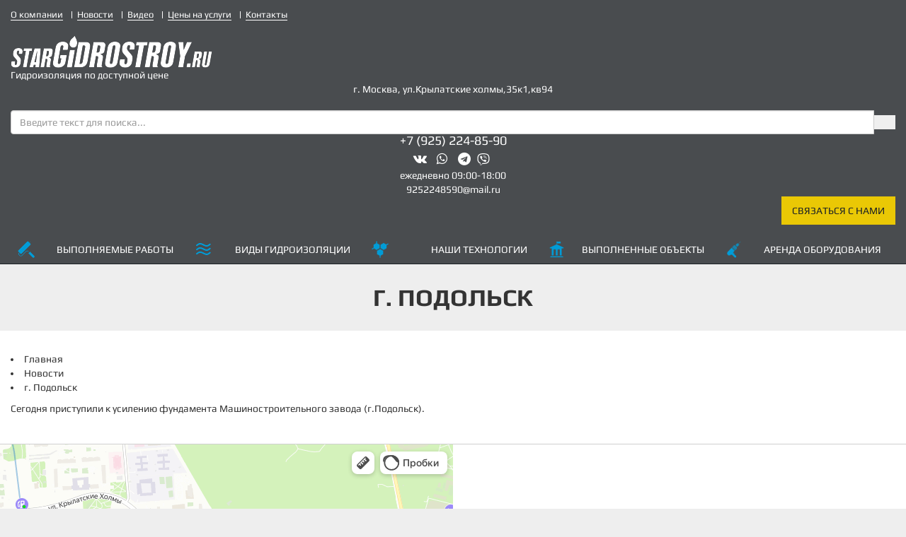

--- FILE ---
content_type: text/html; charset=utf-8
request_url: https://www.star-gidro.ru/news/54-podolsk.html
body_size: 7449
content:
<!DOCTYPE html><html xml:lang="ru-ru" lang="ru-ru" dir="ltr" prefix="og: http://ogp.me/ns# fb: http://www.facebook.com/2008/fbml og: http://opengraphprotocol.org/schema/"><head><meta name="viewport" content="width=device-width, initial-scale=1.0" /><meta name="yandex-verification" content="d1990f2b8ca9fec9" /><meta name="google-site-verification" content="aMH1oMQX3LRnrT5bI_lo6vZoQlWd3eyvFAq3XEW3lsg" /><base href="https://www.star-gidro.ru/news/54-podolsk.html" /><link rel="apple-touch-icon" sizes="180x180" href="/images/template/favicons/apple-touch-icon.png" /><link rel="icon" type="image/png" href="/images/template/favicons/favicon-16x16.png" sizes="16x16" /><link rel="icon" type="image/png" href="/images/template/favicons/favicon-32x32.png" sizes="32x32" /><link rel="manifest" href="/images/template/favicons/manifest.json" /><link rel="mask-icon" href="/images/template/favicons/safari-pinned-tab.svg" color="#009cd7" /><meta name="theme-color" content="#009cd7" /><link rel="shortcut icon" href="/images/template/favicons/favicon.ico" /><meta name="msapplication-config" content="/images/template/favicons/browserconfig.xml" /><meta http-equiv="content-type" content="text/html; charset=utf-8" /><meta name="description" content="г. Подольск - новость Старгидрострой" /><title>г. Подольск Старгидрострой</title><link href="https://cdn.serptop.ru//assets/site/joomla/css/c2VycHRvcC5jc3Mdj0xNS4xMS4yMDE2.css?v=15112016" rel="stylesheet" type="text/css" /><link href="/plugins/system/serptop/minify/?f=/media/bootstrap/css/bootstrap.min.css,/media/bootstrap/css/bootstrap-theme.min.css,/media/serptop/font-awesome/css/font-awesome.min.css,/media/serptop/animate/css/animate.css,/media/serptop/owlCarousel/css/owl.carousel.min.css,/media/serptop/owlCarousel/css/owl.theme.default.min.css,/media/serptop/blueimp/css/blueimp-gallery.min.css,/templates/serptop/css/cs-select.css,/templates/serptop/css/cs-skin-boxes.css,/templates/serptop/css/template.css" rel="stylesheet" type="text/css" /><meta http-equiv="x-dns-prefetch-control" content="on" /><link rel="dns-prefetch" href="//ajax.googleapis.com" /><link rel="dns-prefetch" href="//ssl.gstatic.com" /><link rel="dns-prefetch" href="//mc.yandex.ru" /><link rel="dns-prefetch" href="//google-analytics.com" /><link rel="dns-prefetch" href="//www.youtube.com" /><link rel="dns-prefetch" href="//s.youtube.com" /><meta property="og:title" content="г. Подольск" /><meta property="og:type" content="article" /><meta property="og:description" content="г. Подольск - новость Старгидрострой" /><meta property="og:locale" content="ru_RU" /><meta property="og:site_name" content="Stargidrostroy" /><meta property="og:image" content="https://www.star-gidro.ru/images/template/logo.png" /><meta property="og:url" content="https://www.star-gidro.ru/news/54-podolsk.html" /><meta property="article:published_time" content="2016-07-27T13:14:40+03:00" /><meta property="article:modified_time" content="2023-08-22T14:06:11+03:00" /><meta property="article:section" content="Новости" /><link rel="image_src" href="https://www.star-gidro.ru/images/template/logo.png" /></head><body class="site gc"><header class="header header--inner"><div class="header-top"><div class="container"><div class="row"><div class="col-xs-12"><ul class="header-menu header-menu--sub"><li class="header-menu__item item-113"><a href="/" >О компании</a></li><li class="header-menu__item item-202 current active"><a href="/news.html" >Новости</a></li><li class="header-menu__item item-115"><a href="/video.html" >Видео</a></li><li class="header-menu__item item-116"><a href="/tseny.html" >Цены на услуги</a></li><li class="header-menu__item item-117"><a href="/contact.html" >Контакты</a></li></ul></div></div></div></div><div class="header-middle"><div class="container"><div class="row"><div class="col-xs-6 col-sm-6 col-md-4 col-lg-3 col-xl-3"><div class="header-logo"> <a href="/"> <img src="/images/template/logo.png" alt="Stargidrostroy" class="img-responsive header-logo__image" /> </a></div><div class="header-contacts__item">Гидроизоляция по доступной цене</div></div><div class="col-lg-3 col-xl-3 hidden-sm hidden-xs"><div class="header-contacts"> <span class="header-contacts__item">г. Москва, ул.Крылатские холмы,35к1,кв94</span> <br><div class="search"><form action="/news.html" method="post" class="input-group" role="search"> <input name="searchword" id="mod-search-searchword119" maxlength="200" class="form-control" type="search" placeholder="Введите текст для поиска..." /> <span class="input-group-btn"><button class="button btn btn-primary" onclick="this.form.searchword.focus();">Найти</button></span> <input type="hidden" name="task" value="search" /> <input type="hidden" name="option" value="com_search" /> <input type="hidden" name="Itemid" value="403" /></form></div></div></div><div class="col-xs-4 col-sm-4 col-md-4 col-lg-3 col-xl-4 hidden-xs"><div class="header-contacts"> <span class="header-contacts__item header-contacts__item--phone"> <a href="tel:+79252248590">+7 (925) 224-85-90</a> </span><ul class="socials socials--header" style="display: flex; justify-content: center;"><li class="socials__item"><a href="https://vk.com/ooovilena" target="_blank"><i class="fa fa-vk"></i></a></li><li class="socials__item"> <a href="https://wa.me/+79252248590" target="_blank"> <i class="fa fa-whatsapp" aria-hidden="true"></i> </a></li><li class="socials__item"><a href="https://telegram.me/OOO_VILENA" target="_blank"><i class="fa fa-telegram" aria-hidden="true"></i></a></li><li class="socials__item"> <a href="viber://chat?number=+79252248590" target="_blank" style="display: flex;align-items: center;"> <svg xmlns="http://www.w3.org/2000/svg" height="1.25em" viewBox="0 0 512 512"><style>svg{fill:#fff}</style><path d="M444 49.9C431.3 38.2 379.9.9 265.3.4c0 0-135.1-8.1-200.9 52.3C27.8 89.3 14.9 143 13.5 209.5c-1.4 66.5-3.1 191.1 117 224.9h.1l-.1 51.6s-.8 20.9 13 25.1c16.6 5.2 26.4-10.7 42.3-27.8 8.7-9.4 20.7-23.2 29.8-33.7 82.2 6.9 145.3-8.9 152.5-11.2 16.6-5.4 110.5-17.4 125.7-142 15.8-128.6-7.6-209.8-49.8-246.5zM457.9 287c-12.9 104-89 110.6-103 115.1-6 1.9-61.5 15.7-131.2 11.2 0 0-52 62.7-68.2 79-5.3 5.3-11.1 4.8-11-5.7 0-6.9.4-85.7.4-85.7-.1 0-.1 0 0 0-101.8-28.2-95.8-134.3-94.7-189.8 1.1-55.5 11.6-101 42.6-131.6 55.7-50.5 170.4-43 170.4-43 96.9.4 143.3 29.6 154.1 39.4 35.7 30.6 53.9 103.8 40.6 211.1zm-139-80.8c.4 8.6-12.5 9.2-12.9.6-1.1-22-11.4-32.7-32.6-33.9-8.6-.5-7.8-13.4.7-12.9 27.9 1.5 43.4 17.5 44.8 46.2zm20.3 11.3c1-42.4-25.5-75.6-75.8-79.3-8.5-.6-7.6-13.5.9-12.9 58 4.2 88.9 44.1 87.8 92.5-.1 8.6-13.1 8.2-12.9-.3zm47 13.4c.1 8.6-12.9 8.7-12.9.1-.6-81.5-54.9-125.9-120.8-126.4-8.5-.1-8.5-12.9 0-12.9 73.7.5 133 51.4 133.7 139.2zM374.9 329v.2c-10.8 19-31 40-51.8 33.3l-.2-.3c-21.1-5.9-70.8-31.5-102.2-56.5-16.2-12.8-31-27.9-42.4-42.4-10.3-12.9-20.7-28.2-30.8-46.6-21.3-38.5-26-55.7-26-55.7-6.7-20.8 14.2-41 33.3-51.8h.2c9.2-4.8 18-3.2 23.9 3.9 0 0 12.4 14.8 17.7 22.1 5 6.8 11.7 17.7 15.2 23.8 6.1 10.9 2.3 22-3.7 26.6l-12 9.6c-6.1 4.9-5.3 14-5.3 14s17.8 67.3 84.3 84.3c0 0 9.1.8 14-5.3l9.6-12c4.6-6 15.7-9.8 26.6-3.7 14.7 8.3 33.4 21.2 45.8 32.9 7 5.7 8.6 14.4 3.8 23.6z" /> </svg> </a></li></ul> <span class="header-contacts__item">ежедневно 09:00-18:00</span> <span class="header-contacts__item"><a href="mailto:9252248590@mail.ru">9252248590@mail.ru</a></span></div></div><div class="col-xs-4 col-sm-6 col-md-4 col-lg-3 col-xl-2"><button class="button button--primary header-middle__button" data-toggle="modal" data-target="#c-form-113">Связаться с нами</button></div><div class="visible-xs"><div class="menu-icon"><span class="menu-icon__left"></span><span class="menu-icon__right"></span></div></div><div class="col-xs-12 visible-xs"> <br><div class="search"><form action="/news.html" method="post" class="input-group" role="search"> <input name="searchword" id="mod-search-searchword119" maxlength="200" class="form-control" type="search" placeholder="Введите текст для поиска..." /> <span class="input-group-btn"><button class="button btn btn-primary" onclick="this.form.searchword.focus();">Найти</button></span> <input type="hidden" name="task" value="search" /> <input type="hidden" name="option" value="com_search" /> <input type="hidden" name="Itemid" value="403" /></form></div></div></div></div></div><div class="header-bottom"><div class="container"><div class="row"><div class="col-xs-12"><div class="slide-menu slide-menu--main"><ul class="header-menu header-menu--main"><li class="header-menu__item item-118"><a href="/vipolnyaem_raboty.html" >Выполняемые работы</a></li><li class="header-menu__item item-119"><a href="/vidy.html" >Виды гидроизоляции</a></li><li class="header-menu__item item-120"><a href="/tehnologiya.html" >Наши технологии</a></li><li class="header-menu__item item-114 parent"><a href="/gallery.html" >Выполненные объекты </a></li><li class="header-menu__item item-122"><a href="/arenda.html" >Аренда оборудования</a></li></ul></div></div></div></div></div> </header><div class="content"><div class="component"><div id="system-message-container"></div><article class="page blog--articles" itemscope itemtype="http://schema.org/Article"><meta itemprop="inLanguage" content="ru-RU" /><div class="page-header page-header--inner"><div class="page-header__title"><h1 itemprop="headline"> г. Подольск</h1></div></div><div class="page-content"><div class="container"><div class="row"><div class="col-xs-12"><meta itemprop="articleSection" content="Новости"> <nav itemscope itemtype="https://schema.org/BreadcrumbList" class="breadcrumb"><li class="breadcrumb-item" itemprop="itemListElement" itemscope itemtype="https://schema.org/ListItem"> <a href="/" class="breadcrumb-link" itemprop="item"><span itemprop="name">Главная</span></a><meta itemprop="position" content="1"></li><li class="breadcrumb-item" itemprop="itemListElement" itemscope itemtype="https://schema.org/ListItem"> <a href="/news.html" class="breadcrumb-link" itemprop="item"><span itemprop="name">Новости</span></a><meta itemprop="position" content="2"></li><li class="breadcrumb-item active" itemprop="itemListElement" itemscope itemtype="https://schema.org/ListItem"> <span class="breadcrumb-link" itemprop="name"> г. Подольск </span><meta itemprop="position" content="3"></li> </nav><div class="page-desc page-desc__article"><div class="page-desc-full" itemprop="articleBody"><p>Сегодня приступили к усилению фундамента Машиностроительного завода (г.Подольск).</p></div></div><div class="clearfix"></div> </article></div></div><div class="communication section"><div class="section__inner section__inner--sm section__inner--bg section__inner--bg-right"><div class="communication__map"> <iframe src="https://yandex.ru/map-widget/v1/?um=constructor%3Abb138054e29acc97db365f26d8142d74686b1a07d7b37b4c786e1ba6b604859e&amp;source=constructor" width="100%" height="100%" frameborder="0"></iframe></div><div class="container"><div class="row"><div class="col-xs-12 col-sm-12 offset-sm-6 col-md-6 offset-md-6"><div class="communication-info"> <span class="title">Контактная информация</span><div class="row row--xs"><div class="col-xs-12"><div class="communication-contacts"> <span class="communication-contacts__item communication-contacts__item--phone"> <a href="tel:+79252248590">+7 (925) 224-85-90</a> </span> <span class="communication-contacts__item">Работаем без выходных</span></div></div></div><div class="row row--xs"><div class="col-xs-12 col-sm-6"><div class="communication-contacts"> <span class="communication-contacts__item">г. Москва, ул. Крылатские холмы, дом. 35, корп. 1, кв, 94</span> <span class="communication-contacts__item"><a href="mailto:9252248590@mail.ru">9252248590@mail.ru</a></span></div></div><div class="col-xs-12 col-sm-6"></div></div><div class="row"><div class="col-xs-12"><div class="c-form" id="c-form-114"><div class="page-header form-page-header">Оставить заявку</div><form action="" method="POST" class="form-vertical" role="form"><div class="form-group form-group-text form-group-1"> <label class="control-label" for="name-114">Ваше имя <sup class="required-field">*</sup></label><div class="input-vertical"> <input type="text" name="name" id="name-114" class="form-control" placeholder="Ваше имя" required/></div></div><div class="form-group form-group-tel form-group-2"> <label class="control-label" for="phone-114">Номер телефона <sup class="required-field">*</sup></label><div class="input-vertical"> <input type="tel" name="phone" id="phone-114" class="form-control form-control-tel form-control-validation validation-phone" placeholder="Номер телефона"/></div></div><div class="form-group form-group-textarea form-group-3"> <label class="control-label" for="message-114">Ваш вопрос <sup class="required-field">*</sup></label><div class="input-vertical"><textarea name="message" id="message-114" class="form-control" placeholder="Ваш вопрос" required></textarea></div></div><div class="form-group form-group-checkbox form-group-4"> <label class="control-label" for="private-114">Соглашаюсь с <a href='/docs/privacy-statement-personal-data.pdf' target='_blank'>политикой конфиденциальности</a> <sup class="required-field">*</sup></label><div class="input-vertical input-inline-vertical"><label class="checkbox-inline"> <input type="checkbox" name="private[]" value="" id="private-114"checked required /> </label></div></div><div class="form-group form-group-captcha clearfix"> <label class="control-label" for="captcha">Я не робот <span id="captcha-1">5</span> + <span id="captcha-2">17</span> <sup class="required-field">*</sup></label><div class="input-vertical"> <input type="text" name="captcha" id="captcha" class="form-control validation-captcha" maxlength="2" /></div></div><div class="form-group form-group-result"></div><div class="form-group form-group-submit"> <button type="submit" class="button button--secondary button__form-contacts"> Отправить </button></div> <input type="hidden" name="c-form-id" value="114" /></form></div></div></div></div></div></div></div></div></div><style></style><div class="prefooter section section--sm section--full"><div class="container"><div class="row"><div class="col-xs-6 col-sm-6 col-md-4 col-lg-3"> <span class="prefooter__title">Выполняемые работы</span><ul class="prefooter-menu list"><li class="prefooter-menu__item item-123"><a href="/gidroizol_basseynov.html" >Гидроизоляция бассейнов</a></li><li class="prefooter-menu__item item-124"><a href="/gidroizoll_krovli.html" >Гидроизоляция кровли</a></li><li class="prefooter-menu__item item-125"><a href="/gidroizol_podvalov.html" >Гидроизоляция подвала</a></li><li class="prefooter-menu__item item-126"><a href="/gidroizol_parking.html" >Гидроизоляция паркингов</a></li><li class="prefooter-menu__item item-127"><a href="/gidroizol_tonnel.html" >Гидроизоляция тоннелей</a></li><li class="prefooter-menu__item item-128"><a href="/gidroizol_fyndam.html" >Гидроизоляция фундаментов</a></li><li class="prefooter-menu__item item-129"><a href="/torkretirovanie.html" >Торкретирование</a></li><li class="prefooter-menu__item item-130"><a href="/gidroizol_sten.html" >Гидроизоляция стен</a></li><li class="prefooter-menu__item item-131"><a href="/gidroizol_pola.html" >Гидроизоляция пола</a></li></ul></div><div class="col-xs-6 col-sm-6 col-md-4 col-lg-3"> <span class="prefooter__title">Виды гидроизоляции</span><ul class="prefooter-menu list"><li class="prefooter-menu__item item-132"><a href="/inek_gidroizoll.html" >Инъекционная гидроизоляция</a></li><li class="prefooter-menu__item item-133"><a href="/pronik_gidroizol.html" >Проникающая гидроизоляция</a></li><li class="prefooter-menu__item item-134"><a href="/germet_vvodov.html" >Гидроизоляция вводов</a></li><li class="prefooter-menu__item item-135"><a href="/remont_betona.html" >Ремонт (лечение) бетона</a></li><li class="prefooter-menu__item item-136"><a href="/usilenie_fundamenta.html" >Усиление фундамента методом инъектирования</a></li><li class="prefooter-menu__item item-137"><a href="/germetizaciya_rabochih_shvov.html" >Герметизация рабочих швов</a></li></ul></div><div class="col-xs-12 visible-xs"></div><div class="col-xs-6 col-sm-6 col-md-4 col-lg-3"> <span class="prefooter__title">Технологии</span><ul class="prefooter-menu list"><li class="prefooter-menu__item item-138"><a href="/inek_beton.html" >Инъектирование трещин в стенах, бетоне</a></li><li class="prefooter-menu__item item-139"><a href="/inek_gidroizol.html" >Инъекционная гидроизоляция полиуретановыми смолами</a></li><li class="prefooter-menu__item item-140"><a href="/gidroiz_nap_jidkoy_rez.html" >Гидроизоляция напылением жидкой резины</a></li><li class="prefooter-menu__item item-141"><a href="/inek_zo_obdel_prostr.html" >Инъектирование акрилатными гелями за обделочное пространство</a></li><li class="prefooter-menu__item item-142"><a href="/obmaz_gidroiz.html" >Обмазочная гидроизоляция</a></li><li class="prefooter-menu__item item-143"><a href="/bentonitovie_matu.html" >Укладка гидроизоляционных бентонитовых матов</a></li></ul></div><div class="col-xs-12 col-sm-6 col-md-12 col-lg-3"><ul class="prefooter-menu prefooter-menu--last list"><li class="prefooter-menu__item item-144"><a href="/gallery.html" >Галерея</a></li><li class="prefooter-menu__item item-145"><a href="/photo.html" >Фото до и после ремонта</a></li><li class="prefooter-menu__item item-146"><a href="/video.html" >Видео</a></li><li class="prefooter-menu__item item-193"><a href="/articles.html" >Статьи</a></li><li class="prefooter-menu__item item-194"><a href="/partners.html" >Наши партнеры</a></li><li class="prefooter-menu__item item-195"><a href="/clients.html" >Наши клиенты</a></li><li class="prefooter-menu__item item-212"><a href="/sitemap.html" >Карта сайта</a></li></ul></div><div class="col-xs-12"> <small class="prefooter__personal"><a href="/docs/privacy-statement-personal-data.pdf" target="_blank">Положение о конфиденциальности в отношении сбора и обработки персональных данных</a></small></div></div></div></div><footer class="footer"><div class="container"><div class="row"><div class="col-xs-12" style=" display: flex; justify-content: space-between; align-items: center; flex-wrap: wrap; "><p class="footer__copy" style="float: left;">Все права защищены &copy; 2026 Stargidrostroy</p><ul class="socials socials--footer" style="display: flex;"><li class="socials__item"><a href="https://vk.com/ooovilena" target="_blank"><i class="fa fa-vk"></i></a></li><li class="socials__item"> <a href="https://wa.me/+79252248590" target="_blank"> <i class="fa fa-whatsapp" aria-hidden="true"></i> </a></li><li class="socials__item"><a href="https://telegram.me/OOO_VILENA" target="_blank"><i class="fa fa-telegram" aria-hidden="true"></i></a></li><li class="socials__item"> <a href="viber://chat?number=+79252248590" target="_blank" style="display: flex;align-items: center;"> <svg xmlns="http://www.w3.org/2000/svg" height="1.25em" viewBox="0 0 512 512"><style>svg{fill:#fff}</style><path d="M444 49.9C431.3 38.2 379.9.9 265.3.4c0 0-135.1-8.1-200.9 52.3C27.8 89.3 14.9 143 13.5 209.5c-1.4 66.5-3.1 191.1 117 224.9h.1l-.1 51.6s-.8 20.9 13 25.1c16.6 5.2 26.4-10.7 42.3-27.8 8.7-9.4 20.7-23.2 29.8-33.7 82.2 6.9 145.3-8.9 152.5-11.2 16.6-5.4 110.5-17.4 125.7-142 15.8-128.6-7.6-209.8-49.8-246.5zM457.9 287c-12.9 104-89 110.6-103 115.1-6 1.9-61.5 15.7-131.2 11.2 0 0-52 62.7-68.2 79-5.3 5.3-11.1 4.8-11-5.7 0-6.9.4-85.7.4-85.7-.1 0-.1 0 0 0-101.8-28.2-95.8-134.3-94.7-189.8 1.1-55.5 11.6-101 42.6-131.6 55.7-50.5 170.4-43 170.4-43 96.9.4 143.3 29.6 154.1 39.4 35.7 30.6 53.9 103.8 40.6 211.1zm-139-80.8c.4 8.6-12.5 9.2-12.9.6-1.1-22-11.4-32.7-32.6-33.9-8.6-.5-7.8-13.4.7-12.9 27.9 1.5 43.4 17.5 44.8 46.2zm20.3 11.3c1-42.4-25.5-75.6-75.8-79.3-8.5-.6-7.6-13.5.9-12.9 58 4.2 88.9 44.1 87.8 92.5-.1 8.6-13.1 8.2-12.9-.3zm47 13.4c.1 8.6-12.9 8.7-12.9.1-.6-81.5-54.9-125.9-120.8-126.4-8.5-.1-8.5-12.9 0-12.9 73.7.5 133 51.4 133.7 139.2zM374.9 329v.2c-10.8 19-31 40-51.8 33.3l-.2-.3c-21.1-5.9-70.8-31.5-102.2-56.5-16.2-12.8-31-27.9-42.4-42.4-10.3-12.9-20.7-28.2-30.8-46.6-21.3-38.5-26-55.7-26-55.7-6.7-20.8 14.2-41 33.3-51.8h.2c9.2-4.8 18-3.2 23.9 3.9 0 0 12.4 14.8 17.7 22.1 5 6.8 11.7 17.7 15.2 23.8 6.1 10.9 2.3 22-3.7 26.6l-12 9.6c-6.1 4.9-5.3 14-5.3 14s17.8 67.3 84.3 84.3c0 0 9.1.8 14-5.3l9.6-12c4.6-6 15.7-9.8 26.6-3.7 14.7 8.3 33.4 21.2 45.8 32.9 7 5.7 8.6 14.4 3.8 23.6z" /> </svg> </a></li></ul><p class="footer__powered" style="float: right; padding: 10px 0; color: #333; margin: 0;"><span class="powered-by-serptop"></span></p></div></div></div> </footer><div class="modal fade c-form" id="c-form-113" tabindex="-1" role="dialog" aria-labelledby="modal-label-113"><div class="modal-dialog" role="document"><div class="modal-content"><div class="modal-header"> <button type="button" class="close hasTooltip" data-toggle="tooltip" title="Закрыть" data-dismiss="modal" aria-label="Закрыть"><span aria-hidden="true">&times;</span></button><div class="modal-title" id="modal-label-113">Обратная связь</div></div><form method="POST" action="" class="form-horizontal" role="form"><div class="modal-body"><div class="form-group form-group-text form-group-1"> <label class="control-label col-xs-4" for="name-113">Ваше имя <sup class="required-field">*</sup></label><div class="col-xs-8"> <input type="text" name="name" id="name-113" class="form-control" placeholder="Как к вам обращаться" required/></div></div><div class="form-group form-group-tel form-group-2"> <label class="control-label col-xs-4" for="phone-113">Номер телефона <sup class="required-field">*</sup></label><div class="col-xs-8"> <input type="tel" name="phone" id="phone-113" class="form-control form-control-tel form-control-validation validation-phone"/></div></div><div class="form-group form-group-textarea form-group-3"> <label class="control-label col-xs-4" for="message-113">Ваш вопрос <sup class="required-field">*</sup></label><div class="col-xs-8"><textarea name="message" id="message-113" class="form-control" placeholder="Задайте интересующий вас вопрос" required></textarea></div></div><div class="form-group form-group-checkbox form-group-4"> <label class="control-label col-xs-4" for="private_police-113"> <sup class="required-field">*</sup></label><div class="col-xs-8"><label class="checkbox-inline"> <input type="checkbox" name="private_police[]" value="true" id="private_police-113"checked required /> Соглашаюсь с <a href='/docs/privacy-statement-personal-data.pdf' target='_blank'>политикой конфиденциальности</a> </label></div></div><div class="form-group form-group-captcha clearfix"> <label class="control-label col-xs-4" for="captcha">Я не робот <span id="captcha-1">6</span> + <span id="captcha-2">10</span> <sup class="required-field">*</sup></label><div class="col-xs-4"> <input type="text" name="captcha" id="captcha" class="form-control validation-captcha" maxlength="2" /></div></div><div class="form-group form-group-result"></div></div><div class="modal-footer"> <button type="button" class="button button--danger" data-dismiss="modal">Закрыть</button> <input type="submit" class="button button--secondary" value="Отправить" /></div> <input type="hidden" name="c-form-id" value="113" /></form></div></div></div><noscript><div><img src="https://mc.yandex.ru/watch/60712378" style="position:absolute; left:-9999px;" alt="" /></div></noscript> <script async src="https://www.googletagmanager.com/gtag/js?id=G-X3FE0MMRLV"></script> <script src="/plugins/system/serptop/minify/?f=/media/jui/js/jquery.min.js,/media/jui/js/jquery-migrate.min.js,/media/serptop/jquery.easing/js/jquery.easing.js,/media/bootstrap/js/bootstrap.min.js,/media/serptop/owlCarousel/js/owl.carousel.min.js,/media/serptop/jquery.ui.totop/js/jquery.ui.totop.js,/media/serptop/blueimp/js/jquery.blueimp-gallery.min.js,/media/serptop/imagesloaded/js/imagesloaded.pkgd.min.js,/media/serptop/isotope/js/isotope.pkgd.min.js,/templates/serptop/js/classie.js,/templates/serptop/js/selectFx.js,/templates/serptop/js/packery-mode.pkgd.min.js,/templates/serptop/js/template.js,/media/mod_serptop_cform/js/cform.js,/media/mod_serptop_cform/js/jquery.maskedinput.min.js,/media/system/js/html5fallback.js" type="text/javascript"></script><script type="text/javascript">$(document).ready(function(){$().UItoTop({easingType:'easeOutQuart',text:'<i class="fa fa-angle-up"></i>'});});$(document).ready(function(){$('body').append("<div id='blueimp-gallery' class='blueimp-gallery blueimp-gallery-controls'><div class='slides'></div><h3 class='title'></h3><a class='prev'>‹</a><a class='next'>›</a><a class='close'>×</a><a class='play-pause'></a><ol class='indicator'></ol></div>");});$(document).ready(function(){container=$('.isotope').imagesLoaded(function(){container.isotope({});});$('#filters a').click(function(){is_isotope=$(this).parent().siblings('.isotope').attr('class');isotope=$('.isotope').attr('class');if(isotope!=is_isotope){$(this).parent().addClass('active');$(this).parent().siblings().removeClass('active');} filterValue=$(this).attr('data-filter');container.isotope({filter:filterValue});});});$(document).ready(function(){$('.owl-carousel--hero').owlCarousel({items:1,loop:true,nav:true,navText:['<i class="fa fa-angle-left"></i>','<i class="fa fa-angle-right"></i>'],dots:true,mouseDrag:false,animateIn:'fadeIn',animateOut:'fadeOut'});$('.owl-carousel--gallery').owlCarousel({items:1,loop:true,nav:true,navText:['<i class="fa fa-angle-left"></i>','<i class="fa fa-angle-right"></i>'],dots:true,responsive:{0:{nav:false}}});$('.owl-carousel--why').owlCarousel({items:1,loop:true,nav:false,dots:true});$('.owl-carousel--partners').owlCarousel({items:4,loop:true,nav:false,dots:false,autoplay:true,autoplayTimeout:4000,margin:50});$('.owl-carousel--clients').owlCarousel({items:2,loop:true,nav:false,dots:true,autoplay:true,autoplayTimeout:4000,margin:30,stagePadding:30});if($('.grid').length){(function(){[].slice.call(document.querySelectorAll('select.cs-select')).forEach(function(el){new SelectFx(el,{stickyPlaceholder:false,onChange:function(val){document.querySelector('span.cs-placeholder').style.backgroundColor=val;}});});})();var itemSelector='.grid-item';var $grid=$('.grid').isotope({itemSelector:itemSelector,layoutMode:'packery',packery:{gutter:5}});var itemsPerPageDefault=6;var itemsPerPage=defineItemsPerPage();var currentNumberPages=1;var currentPage=1;var currentFilter='*';var filterAtribute='data-value';var pageAtribute='data-page';var pagerClass='grid-pager';function changeFilter(selector){$grid.isotope({filter:selector});} function goToPage(n){currentPage=n;var selector=itemSelector;selector+=(currentFilter!='*')?'['+filterAtribute+'="'+currentFilter+'"]':'';selector+='['+pageAtribute+'="'+currentPage+'"]';changeFilter(selector);} function defineItemsPerPage(){var pages=itemsPerPageDefault;return pages;} function setPagination(){var SettingsPagesOnItems=function(){var itemsLength=$grid.children(itemSelector).length;var pages=Math.ceil(itemsLength/itemsPerPage);var item=1;var page=1;var selector=itemSelector;selector+=(currentFilter!='*')?'['+filterAtribute+'="'+currentFilter+'"]':'';$grid.children(selector).each(function(){if(item>itemsPerPage){page++;item=1;} $(this).attr(pageAtribute,page);item++;});currentNumberPages=page;}();var CreatePagers=function(){var $isotopePager=($('.'+pagerClass).length==0)?$('<div class="'+pagerClass+'"></div>'):$('.'+pagerClass);$isotopePager.html('');for(var i=0;i<currentNumberPages;i++){var $pager=$('<a href="javascript:void(0);" class="grid-pager__link" '+pageAtribute+'="'+(i+1)+'"></a>');$pager.html(i+1);$pager.click(function(){$isotopePager.find('a').removeClass('active');$(this).addClass('active');var page=$(this).eq(0).attr(pageAtribute);goToPage(page);});$pager.appendTo($isotopePager);} $isotopePager.find('a').eq(0).addClass('active');$grid.after($isotopePager);}();} setPagination();goToPage(1);$('.filter-select').on('click','.cs-options li',function(){var filter=$(this).attr(filterAtribute);currentFilter=filter;setPagination();goToPage(1);});$(window).resize(function(){itemsPerPage=defineItemsPerPage();setPagination();goToPage(1);});$('.cs-placeholder').click(function(){$('body').css('overflow','hidden');});$('.filter-select').on('click','.cs-options__close',function(){$('.filter-select').find('.cs-select.cs-active').removeClass('cs-active');$('body').css('overflow','scroll');});$('[data-option]').on('click',function(e){$('body').css('overflow','visible');var filterValue=e.target.dataset.value;$grid.isotope({filter:filterValue});});}});</script><script type="text/javascript">$(document).ready(function(){$form=$("#c-form-114");var $cForm=new cForm({$cForm:$form,validation:'phone',file:'',hasWarning:0,output:'text',captcha:1,goalCounter:'42828084',goalId:'SendLead'});$cForm.run();})</script><script type="text/javascript">$(document).ready(function(){$(".powered-by-serptop").html('<a href="https://serptop.ru/" style="color: #333;" target="_blank">Создание и продвижение сайта - <span class="serp">Serp</span><span class="top">Top</span></a>');});</script><script type="text/javascript">$(document).ready(function(){$form=$("#c-form-113");var $cForm=new cForm({$cForm:$form,validation:'phone',file:'',hasWarning:0,output:'text',captcha:1,goalCounter:'42828084',goalId:'callmepopup'});$cForm.run();})</script><script type="text/javascript" >(function(m,e,t,r,i,k,a){m[i]=m[i]||function(){(m[i].a=m[i].a||[]).push(arguments)};m[i].l=1*new Date();k=e.createElement(t),a=e.getElementsByTagName(t)[0],k.async=1,k.src=r,a.parentNode.insertBefore(k,a)}) (window,document,"script","https://mc.yandex.ru/metrika/tag.js","ym");ym(60712378,"init",{clickmap:true,trackLinks:true,accurateTrackBounce:true,webvisor:true});</script><script>window.dataLayer=window.dataLayer||[];function gtag(){dataLayer.push(arguments);} gtag('js',new Date());gtag('config','G-X3FE0MMRLV');</script></body></html>